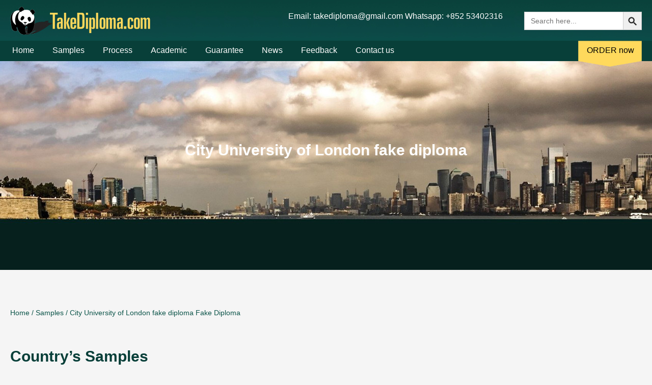

--- FILE ---
content_type: text/html; charset=UTF-8
request_url: https://www.takediploma.com/project-tag/city-university-of-london-fake-diploma/
body_size: 8213
content:
<!DOCTYPE html>
<html>
	<head>
		<meta charset="utf-8">
		<meta http-equiv="X-UA-Compatible" content="IE=edge,chrome=1">
		<title>City University of London fake diploma - Buy Fake Diploma, Buy Fake Degree, Buy Fake Certificate, Fake Transcript, Buy Degrees, Buy Diplomas</title>
		


	<style>img:is([sizes="auto" i], [sizes^="auto," i]) { contain-intrinsic-size: 3000px 1500px }</style>
	
		<!-- All in One SEO 4.8.9 - aioseo.com -->
	<meta name="robots" content="max-image-preview:large" />
	<link rel="canonical" href="https://www.takediploma.com/project-tag/city-university-of-london-fake-diploma/" />
	<meta name="generator" content="All in One SEO (AIOSEO) 4.8.9" />
		<script type="application/ld+json" class="aioseo-schema">
			{"@context":"https:\/\/schema.org","@graph":[{"@type":"BreadcrumbList","@id":"https:\/\/www.takediploma.com\/project-tag\/city-university-of-london-fake-diploma\/#breadcrumblist","itemListElement":[{"@type":"ListItem","@id":"https:\/\/www.takediploma.com#listItem","position":1,"name":"\u4e3b\u9801","item":"https:\/\/www.takediploma.com","nextItem":{"@type":"ListItem","@id":"https:\/\/www.takediploma.com\/project-tag\/city-university-of-london-fake-diploma\/#listItem","name":"City University of London fake diploma"}},{"@type":"ListItem","@id":"https:\/\/www.takediploma.com\/project-tag\/city-university-of-london-fake-diploma\/#listItem","position":2,"name":"City University of London fake diploma","previousItem":{"@type":"ListItem","@id":"https:\/\/www.takediploma.com#listItem","name":"\u4e3b\u9801"}}]},{"@type":"CollectionPage","@id":"https:\/\/www.takediploma.com\/project-tag\/city-university-of-london-fake-diploma\/#collectionpage","url":"https:\/\/www.takediploma.com\/project-tag\/city-university-of-london-fake-diploma\/","name":"City University of London fake diploma - Buy Fake Diploma, Buy Fake Degree, Buy Fake Certificate, Fake Transcript, Buy Degrees, Buy Diplomas","inLanguage":"zh-CN","isPartOf":{"@id":"https:\/\/www.takediploma.com\/#website"},"breadcrumb":{"@id":"https:\/\/www.takediploma.com\/project-tag\/city-university-of-london-fake-diploma\/#breadcrumblist"}},{"@type":"Organization","@id":"https:\/\/www.takediploma.com\/#organization","name":"fakediplome","description":"Trustworthy and Excellent Designer to Help You Get Fake Degree Certificates. Best Place to Buy Fake Diplomas, Fake University Degree and Fake Transcript.","url":"https:\/\/www.takediploma.com\/"},{"@type":"WebSite","@id":"https:\/\/www.takediploma.com\/#website","url":"https:\/\/www.takediploma.com\/","name":"Buy Fake Diploma, Buy Fake Degree, Buy Fake Certificate, Fake Transcript, Buy Degrees, Buy Diplomas","description":"Trustworthy and Excellent Designer to Help You Get Fake Degree Certificates. Best Place to Buy Fake Diplomas, Fake University Degree and Fake Transcript.","inLanguage":"zh-CN","publisher":{"@id":"https:\/\/www.takediploma.com\/#organization"}}]}
		</script>
		<!-- All in One SEO -->

		<!-- This site uses the Google Analytics by MonsterInsights plugin v9.9.0 - Using Analytics tracking - https://www.monsterinsights.com/ -->
		<!-- Note: MonsterInsights is not currently configured on this site. The site owner needs to authenticate with Google Analytics in the MonsterInsights settings panel. -->
					<!-- No tracking code set -->
				<!-- / Google Analytics by MonsterInsights -->
		<style id='classic-theme-styles-inline-css' type='text/css'>
/*! This file is auto-generated */
.wp-block-button__link{color:#fff;background-color:#32373c;border-radius:9999px;box-shadow:none;text-decoration:none;padding:calc(.667em + 2px) calc(1.333em + 2px);font-size:1.125em}.wp-block-file__button{background:#32373c;color:#fff;text-decoration:none}
</style>
<style id='global-styles-inline-css' type='text/css'>
:root{--wp--preset--aspect-ratio--square: 1;--wp--preset--aspect-ratio--4-3: 4/3;--wp--preset--aspect-ratio--3-4: 3/4;--wp--preset--aspect-ratio--3-2: 3/2;--wp--preset--aspect-ratio--2-3: 2/3;--wp--preset--aspect-ratio--16-9: 16/9;--wp--preset--aspect-ratio--9-16: 9/16;--wp--preset--color--black: #000000;--wp--preset--color--cyan-bluish-gray: #abb8c3;--wp--preset--color--white: #ffffff;--wp--preset--color--pale-pink: #f78da7;--wp--preset--color--vivid-red: #cf2e2e;--wp--preset--color--luminous-vivid-orange: #ff6900;--wp--preset--color--luminous-vivid-amber: #fcb900;--wp--preset--color--light-green-cyan: #7bdcb5;--wp--preset--color--vivid-green-cyan: #00d084;--wp--preset--color--pale-cyan-blue: #8ed1fc;--wp--preset--color--vivid-cyan-blue: #0693e3;--wp--preset--color--vivid-purple: #9b51e0;--wp--preset--gradient--vivid-cyan-blue-to-vivid-purple: linear-gradient(135deg,rgba(6,147,227,1) 0%,rgb(155,81,224) 100%);--wp--preset--gradient--light-green-cyan-to-vivid-green-cyan: linear-gradient(135deg,rgb(122,220,180) 0%,rgb(0,208,130) 100%);--wp--preset--gradient--luminous-vivid-amber-to-luminous-vivid-orange: linear-gradient(135deg,rgba(252,185,0,1) 0%,rgba(255,105,0,1) 100%);--wp--preset--gradient--luminous-vivid-orange-to-vivid-red: linear-gradient(135deg,rgba(255,105,0,1) 0%,rgb(207,46,46) 100%);--wp--preset--gradient--very-light-gray-to-cyan-bluish-gray: linear-gradient(135deg,rgb(238,238,238) 0%,rgb(169,184,195) 100%);--wp--preset--gradient--cool-to-warm-spectrum: linear-gradient(135deg,rgb(74,234,220) 0%,rgb(151,120,209) 20%,rgb(207,42,186) 40%,rgb(238,44,130) 60%,rgb(251,105,98) 80%,rgb(254,248,76) 100%);--wp--preset--gradient--blush-light-purple: linear-gradient(135deg,rgb(255,206,236) 0%,rgb(152,150,240) 100%);--wp--preset--gradient--blush-bordeaux: linear-gradient(135deg,rgb(254,205,165) 0%,rgb(254,45,45) 50%,rgb(107,0,62) 100%);--wp--preset--gradient--luminous-dusk: linear-gradient(135deg,rgb(255,203,112) 0%,rgb(199,81,192) 50%,rgb(65,88,208) 100%);--wp--preset--gradient--pale-ocean: linear-gradient(135deg,rgb(255,245,203) 0%,rgb(182,227,212) 50%,rgb(51,167,181) 100%);--wp--preset--gradient--electric-grass: linear-gradient(135deg,rgb(202,248,128) 0%,rgb(113,206,126) 100%);--wp--preset--gradient--midnight: linear-gradient(135deg,rgb(2,3,129) 0%,rgb(40,116,252) 100%);--wp--preset--font-size--small: 13px;--wp--preset--font-size--medium: 20px;--wp--preset--font-size--large: 36px;--wp--preset--font-size--x-large: 42px;--wp--preset--spacing--20: 0.44rem;--wp--preset--spacing--30: 0.67rem;--wp--preset--spacing--40: 1rem;--wp--preset--spacing--50: 1.5rem;--wp--preset--spacing--60: 2.25rem;--wp--preset--spacing--70: 3.38rem;--wp--preset--spacing--80: 5.06rem;--wp--preset--shadow--natural: 6px 6px 9px rgba(0, 0, 0, 0.2);--wp--preset--shadow--deep: 12px 12px 50px rgba(0, 0, 0, 0.4);--wp--preset--shadow--sharp: 6px 6px 0px rgba(0, 0, 0, 0.2);--wp--preset--shadow--outlined: 6px 6px 0px -3px rgba(255, 255, 255, 1), 6px 6px rgba(0, 0, 0, 1);--wp--preset--shadow--crisp: 6px 6px 0px rgba(0, 0, 0, 1);}:where(.is-layout-flex){gap: 0.5em;}:where(.is-layout-grid){gap: 0.5em;}body .is-layout-flex{display: flex;}.is-layout-flex{flex-wrap: wrap;align-items: center;}.is-layout-flex > :is(*, div){margin: 0;}body .is-layout-grid{display: grid;}.is-layout-grid > :is(*, div){margin: 0;}:where(.wp-block-columns.is-layout-flex){gap: 2em;}:where(.wp-block-columns.is-layout-grid){gap: 2em;}:where(.wp-block-post-template.is-layout-flex){gap: 1.25em;}:where(.wp-block-post-template.is-layout-grid){gap: 1.25em;}.has-black-color{color: var(--wp--preset--color--black) !important;}.has-cyan-bluish-gray-color{color: var(--wp--preset--color--cyan-bluish-gray) !important;}.has-white-color{color: var(--wp--preset--color--white) !important;}.has-pale-pink-color{color: var(--wp--preset--color--pale-pink) !important;}.has-vivid-red-color{color: var(--wp--preset--color--vivid-red) !important;}.has-luminous-vivid-orange-color{color: var(--wp--preset--color--luminous-vivid-orange) !important;}.has-luminous-vivid-amber-color{color: var(--wp--preset--color--luminous-vivid-amber) !important;}.has-light-green-cyan-color{color: var(--wp--preset--color--light-green-cyan) !important;}.has-vivid-green-cyan-color{color: var(--wp--preset--color--vivid-green-cyan) !important;}.has-pale-cyan-blue-color{color: var(--wp--preset--color--pale-cyan-blue) !important;}.has-vivid-cyan-blue-color{color: var(--wp--preset--color--vivid-cyan-blue) !important;}.has-vivid-purple-color{color: var(--wp--preset--color--vivid-purple) !important;}.has-black-background-color{background-color: var(--wp--preset--color--black) !important;}.has-cyan-bluish-gray-background-color{background-color: var(--wp--preset--color--cyan-bluish-gray) !important;}.has-white-background-color{background-color: var(--wp--preset--color--white) !important;}.has-pale-pink-background-color{background-color: var(--wp--preset--color--pale-pink) !important;}.has-vivid-red-background-color{background-color: var(--wp--preset--color--vivid-red) !important;}.has-luminous-vivid-orange-background-color{background-color: var(--wp--preset--color--luminous-vivid-orange) !important;}.has-luminous-vivid-amber-background-color{background-color: var(--wp--preset--color--luminous-vivid-amber) !important;}.has-light-green-cyan-background-color{background-color: var(--wp--preset--color--light-green-cyan) !important;}.has-vivid-green-cyan-background-color{background-color: var(--wp--preset--color--vivid-green-cyan) !important;}.has-pale-cyan-blue-background-color{background-color: var(--wp--preset--color--pale-cyan-blue) !important;}.has-vivid-cyan-blue-background-color{background-color: var(--wp--preset--color--vivid-cyan-blue) !important;}.has-vivid-purple-background-color{background-color: var(--wp--preset--color--vivid-purple) !important;}.has-black-border-color{border-color: var(--wp--preset--color--black) !important;}.has-cyan-bluish-gray-border-color{border-color: var(--wp--preset--color--cyan-bluish-gray) !important;}.has-white-border-color{border-color: var(--wp--preset--color--white) !important;}.has-pale-pink-border-color{border-color: var(--wp--preset--color--pale-pink) !important;}.has-vivid-red-border-color{border-color: var(--wp--preset--color--vivid-red) !important;}.has-luminous-vivid-orange-border-color{border-color: var(--wp--preset--color--luminous-vivid-orange) !important;}.has-luminous-vivid-amber-border-color{border-color: var(--wp--preset--color--luminous-vivid-amber) !important;}.has-light-green-cyan-border-color{border-color: var(--wp--preset--color--light-green-cyan) !important;}.has-vivid-green-cyan-border-color{border-color: var(--wp--preset--color--vivid-green-cyan) !important;}.has-pale-cyan-blue-border-color{border-color: var(--wp--preset--color--pale-cyan-blue) !important;}.has-vivid-cyan-blue-border-color{border-color: var(--wp--preset--color--vivid-cyan-blue) !important;}.has-vivid-purple-border-color{border-color: var(--wp--preset--color--vivid-purple) !important;}.has-vivid-cyan-blue-to-vivid-purple-gradient-background{background: var(--wp--preset--gradient--vivid-cyan-blue-to-vivid-purple) !important;}.has-light-green-cyan-to-vivid-green-cyan-gradient-background{background: var(--wp--preset--gradient--light-green-cyan-to-vivid-green-cyan) !important;}.has-luminous-vivid-amber-to-luminous-vivid-orange-gradient-background{background: var(--wp--preset--gradient--luminous-vivid-amber-to-luminous-vivid-orange) !important;}.has-luminous-vivid-orange-to-vivid-red-gradient-background{background: var(--wp--preset--gradient--luminous-vivid-orange-to-vivid-red) !important;}.has-very-light-gray-to-cyan-bluish-gray-gradient-background{background: var(--wp--preset--gradient--very-light-gray-to-cyan-bluish-gray) !important;}.has-cool-to-warm-spectrum-gradient-background{background: var(--wp--preset--gradient--cool-to-warm-spectrum) !important;}.has-blush-light-purple-gradient-background{background: var(--wp--preset--gradient--blush-light-purple) !important;}.has-blush-bordeaux-gradient-background{background: var(--wp--preset--gradient--blush-bordeaux) !important;}.has-luminous-dusk-gradient-background{background: var(--wp--preset--gradient--luminous-dusk) !important;}.has-pale-ocean-gradient-background{background: var(--wp--preset--gradient--pale-ocean) !important;}.has-electric-grass-gradient-background{background: var(--wp--preset--gradient--electric-grass) !important;}.has-midnight-gradient-background{background: var(--wp--preset--gradient--midnight) !important;}.has-small-font-size{font-size: var(--wp--preset--font-size--small) !important;}.has-medium-font-size{font-size: var(--wp--preset--font-size--medium) !important;}.has-large-font-size{font-size: var(--wp--preset--font-size--large) !important;}.has-x-large-font-size{font-size: var(--wp--preset--font-size--x-large) !important;}
:where(.wp-block-post-template.is-layout-flex){gap: 1.25em;}:where(.wp-block-post-template.is-layout-grid){gap: 1.25em;}
:where(.wp-block-columns.is-layout-flex){gap: 2em;}:where(.wp-block-columns.is-layout-grid){gap: 2em;}
:root :where(.wp-block-pullquote){font-size: 1.5em;line-height: 1.6;}
</style>
<link rel='stylesheet' id='main-css' href='https://www.takediploma.com/wp-content/themes/fakediplome/assets/css/style.min.css?ver=1.5.6' type='text/css' media='all' />
<link rel='stylesheet' id='swiper-css' href='https://www.takediploma.com/wp-content/themes/fakediplome/assets/css/swiper.min.css?ver=1.5.6' type='text/css' media='all' />
<script type="text/javascript" src="https://www.takediploma.com/wp-content/themes/fakediplome/assets/js/jquery.min.js?ver=3.6.0" id="jquery-js"></script>
<meta name="google-site-verification" content="ZE1tSsB1gZJjR2AQZOLU8yAE3_wDtAxF6PerpIua7gU" /><meta name="keywords" content="City University of London fake diploma">
<meta name="description" content="">
<meta property="og:title" content="How Fast to Buy City, University of London Fake Diploma Transcript?">
<meta property="og:site_name" content="Buy Fake Diploma, Buy Fake Degree, Buy Fake Certificate, Fake Transcript, Buy Degrees, Buy Diplomas">
<meta property="og:description" content="">
<meta property="og:type" content="website">
<meta property="og:url" content="https://www.takediploma.com/project/buy-city-university-of-london-fake-diploma-transcript/">
<meta property="og:image" content="https://www.takediploma.com/wp-content/uploads/2024/03/City-University-London-degree.jpg">
<noscript><style id="rocket-lazyload-nojs-css">.rll-youtube-player, [data-lazy-src]{display:none !important;}</style></noscript>		<meta name="viewport" content="width=device-width, initial-scale=1,user-scalable=no">
		<meta content="width=device-width, initial-scale=1.0, maximum-scale=1.0, user-scalable=0" name="viewport" />
		<meta name="format-detection" content="telephone=no" />
		<meta name="screen-orientation" content="portrait">
		<link rel="shortcut icon" href="https://www.takediploma.com/wp-content/uploads/2021/01/fav.png">
		<!--<link rel='stylesheet' id='dt-web-fonts-css'  href='//googlefonts.wp-china-yes.net/css?family=Roboto:400,500,600,700%7C微软雅黑:400,600,700' type='text/css' media='all' />-->
	</head>
	<body class="archive tax-dt_portfolio_tags term-city-university-of-london-fake-diploma term-3836 wp-theme-fakediplome">
		<header class="header">
			<div class="headerup">
				<div class="pd_1240">
					<div class="headerupcon clearfloat">
						<div class="headeruplogo" style="width:78%">
						    						    <a href="https://www.takediploma.com/" title="Buy Fake Diploma, Buy Fake Degree, Buy Fake Certificate, Fake Transcript, Buy Degrees, Buy Diplomas">
						        <img src="data:image/svg+xml,%3Csvg%20xmlns='http://www.w3.org/2000/svg'%20viewBox='0%200%200%200'%3E%3C/svg%3E" alt="" data-lazy-src="https://www.takediploma.com/wp-content/uploads/2023/03/未标题-1-1.png"><noscript><img src="https://www.takediploma.com/wp-content/uploads/2023/03/未标题-1-1.png" alt=""></noscript>
						    </a>
						    							<div class="tab" style="float:right;color:#fff;margin-top: -45px;">
							<span>Email: takediploma@gmail.com  Whatsapp: +852 53402316</span>
							</div>
						</div>
						
						<div class="headerupright">
						    <form method="get" class="search-form" action="https://www.takediploma.com/">
    <input type="search" placeholder="Search here..." autocomplete="off" value="" name="s">
    <input type="text" name="post_type" value="dt_portfolio" hidden="hidden">
    <button type="submit">
		<svg focusable="false" aria-label="Search" xmlns="http://www.w3.org/2000/svg" viewBox="0 0 24 24" width="24px"><path d="M15.5 14h-.79l-.28-.27C15.41 12.59 16 11.11 16 9.5 16 5.91 13.09 3 9.5 3S3 5.91 3 9.5 5.91 16 9.5 16c1.61 0 3.09-.59 4.23-1.57l.27.28v.79l5 4.99L20.49 19l-4.99-5zm-6 0C7.01 14 5 11.99 5 9.5S7.01 5 9.5 5 14 7.01 14 9.5 11.99 14 9.5 14z"></path></svg>
	</button>
</form>						</div>
						<div class="heademobileright">
							<span></span>
							<span></span>
							<span></span>
						</div>
					</div>
				</div>
			</div>
			<div class="headerbut">
				<i></i>
				<b class="colse"></b>
				<div class="pd_1240 headerbuts">
					<nav class="headerbutcon">
						<ul class="clearfloat">
						    <li id="menu-item-2155" class="menu-item menu-item-type-custom menu-item-object-custom menu-item-2155"><a href="/">Home</a></li>
<li id="menu-item-2171" class="menu-item menu-item-type-custom menu-item-object-custom menu-item-2171"><a href="/project">Samples</a></li>
<li id="menu-item-32" class="menu-item menu-item-type-post_type menu-item-object-page menu-item-32"><a href="https://www.takediploma.com/process/">Process</a></li>
<li id="menu-item-26" class="menu-item menu-item-type-post_type menu-item-object-page menu-item-26"><a href="https://www.takediploma.com/academic/">Academic</a></li>
<li id="menu-item-29" class="menu-item menu-item-type-post_type menu-item-object-page menu-item-29"><a href="https://www.takediploma.com/guarantee/">Guarantee</a></li>
<li id="menu-item-2154" class="menu-item menu-item-type-taxonomy menu-item-object-category menu-item-2154"><a href="https://www.takediploma.com/news/">News</a></li>
<li id="menu-item-28" class="menu-item menu-item-type-post_type menu-item-object-page menu-item-28"><a href="https://www.takediploma.com/feedback/">Feedback</a></li>
<li id="menu-item-2167" class="menu-item menu-item-type-post_type menu-item-object-page menu-item-2167"><a href="https://www.takediploma.com/contact-us/">Contact us</a></li>
						</ul>
						<div class="headeruprights">
						    <form method="get" class="search-form" action="https://www.takediploma.com/">
    <input type="search" placeholder="Search here..." autocomplete="off" value="" name="s">
    <input type="text" name="post_type" value="dt_portfolio" hidden="hidden">
    <button type="submit">
		<svg focusable="false" aria-label="Search" xmlns="http://www.w3.org/2000/svg" viewBox="0 0 24 24" width="24px"><path d="M15.5 14h-.79l-.28-.27C15.41 12.59 16 11.11 16 9.5 16 5.91 13.09 3 9.5 3S3 5.91 3 9.5 5.91 16 9.5 16c1.61 0 3.09-.59 4.23-1.57l.27.28v.79l5 4.99L20.49 19l-4.99-5zm-6 0C7.01 14 5 11.99 5 9.5S7.01 5 9.5 5 14 7.01 14 9.5 11.99 14 9.5 14z"></path></svg>
	</button>
</form>						</div>
						<div class="headerlast">
							<img src="data:image/svg+xml,%3Csvg%20xmlns='http://www.w3.org/2000/svg'%20viewBox='0%200%20125%200'%3E%3C/svg%3E" width="125px" alt="ORDER now" data-lazy-src="https://www.takediploma.com/wp-content/themes/fakediplome/assets/images/bjs.png"><noscript><img src="https://www.takediploma.com/wp-content/themes/fakediplome/assets/images/bjs.png" width="125px" alt="ORDER now"></noscript>
							<span>ORDER now</span>
						</div>
					</nav>
				</div>
			</div>
		</header>
		
<div class="term-bar clearheader">
	<div data-bg="https://www.takediploma.com/wp-content/uploads/2021/08/American-Fake-Diploma-scaled-e1628655032367_副本.jpg" class="term-bg rocket-lazyload" style=""></div>
	<div class="pd_1240 text-center">
	    <h1 class="term-title">City University of London fake diploma</h1>
	</div>
</div>
<div class="pd_1240 py-70">
	<div class="enconter clearfloat">
		<div class="enconterleft">
			<div class="encon">
			    
<div class="xtw-breadcrumb content position-relative">
<div class="breadcrumb"><span id="Frame_smp"><span><a title="Home" href="https://www.takediploma.com">Home</a></span><span> / </span><a title="Samples" href="https://www.takediploma.com/project">Samples</a></span><span> / </span><span class="active">City University of London fake diploma Fake Diploma</span></span></div></div>
			    <style>
.filter {
    background-color: #e0e6e4 !important;
    margin-bottom: 30px;
}
.filter .country li {
    float: left;
    padding: 20px 15px;
}
.filter .country li a img{
    width: 70px;
    height: 70px;
}
.filter .left {
    border-right: 1px solid #fff;
}
@media (max-width:767px){
    .filter {display: block;}
    .filter .country li a img{
    width: 50px;
    height: 50px;
}
}
</style>
<h2 class="text-left f-30 mb-30">Country’s Samples</h2>
<div class="filter clearfloat d-flex">
    <div class="left">
        <ul class="country">
            <li><a href="https://www.takediploma.com/project-category/uk/" title="UK"><img src="data:image/svg+xml,%3Csvg%20xmlns='http://www.w3.org/2000/svg'%20viewBox='0%200%200%200'%3E%3C/svg%3E" alt="UK" data-lazy-src="https://www.takediploma.com/wp-content/uploads/2021/01/10-129.png"><noscript><img src="https://www.takediploma.com/wp-content/uploads/2021/01/10-129.png" alt="UK"></noscript></a></li><li><a href="https://www.takediploma.com/project-category/usa/" title="USA"><img src="data:image/svg+xml,%3Csvg%20xmlns='http://www.w3.org/2000/svg'%20viewBox='0%200%200%200'%3E%3C/svg%3E" alt="USA" data-lazy-src="https://www.takediploma.com/wp-content/uploads/2021/01/01-129.png"><noscript><img src="https://www.takediploma.com/wp-content/uploads/2021/01/01-129.png" alt="USA"></noscript></a></li><li><a href="https://www.takediploma.com/project-category/canada/" title="Canada"><img src="data:image/svg+xml,%3Csvg%20xmlns='http://www.w3.org/2000/svg'%20viewBox='0%200%200%200'%3E%3C/svg%3E" alt="Canada" data-lazy-src="https://www.takediploma.com/wp-content/uploads/2021/01/05.png"><noscript><img src="https://www.takediploma.com/wp-content/uploads/2021/01/05.png" alt="Canada"></noscript></a></li><li><a href="https://www.takediploma.com/project-category/new-zealand/" title="New Zealand"><img src="data:image/svg+xml,%3Csvg%20xmlns='http://www.w3.org/2000/svg'%20viewBox='0%200%200%200'%3E%3C/svg%3E" alt="New Zealand" data-lazy-src="https://www.takediploma.com/wp-content/uploads/2021/01/03-129.png"><noscript><img src="https://www.takediploma.com/wp-content/uploads/2021/01/03-129.png" alt="New Zealand"></noscript></a></li><li><a href="https://www.takediploma.com/project-category/australia/" title="Australia"><img src="data:image/svg+xml,%3Csvg%20xmlns='http://www.w3.org/2000/svg'%20viewBox='0%200%200%200'%3E%3C/svg%3E" alt="Australia" data-lazy-src="https://www.takediploma.com/wp-content/uploads/2021/03/%E5%9B%BE%E5%B1%82-14.png"><noscript><img src="https://www.takediploma.com/wp-content/uploads/2021/03/%E5%9B%BE%E5%B1%82-14.png" alt="Australia"></noscript></a></li><li><a href="http://www.takediploma.com/project-category/germany/" title="Germany"><img src="data:image/svg+xml,%3Csvg%20xmlns='http://www.w3.org/2000/svg'%20viewBox='0%200%200%200'%3E%3C/svg%3E" alt="Germany" data-lazy-src="https://www.takediploma.com/wp-content/uploads/2021/01/11-129.png"><noscript><img src="https://www.takediploma.com/wp-content/uploads/2021/01/11-129.png" alt="Germany"></noscript></a></li>        </ul>
    </div>
    <div class="right">
        <ul class="country">
            <li><a href="https://www.takediploma.com/project-category/french/" title="French"><img src="data:image/svg+xml,%3Csvg%20xmlns='http://www.w3.org/2000/svg'%20viewBox='0%200%200%200'%3E%3C/svg%3E" alt="French" data-lazy-src="https://www.takediploma.com/wp-content/uploads/2021/01/12-129.png"><noscript><img src="https://www.takediploma.com/wp-content/uploads/2021/01/12-129.png" alt="French"></noscript></a></li><li><a href="https://www.takediploma.com/project-category/hong-kong/" title="Hong-Kong"><img src="data:image/svg+xml,%3Csvg%20xmlns='http://www.w3.org/2000/svg'%20viewBox='0%200%200%200'%3E%3C/svg%3E" alt="Hong-Kong" data-lazy-src="https://www.takediploma.com/wp-content/uploads/2021/01/07-129.png"><noscript><img src="https://www.takediploma.com/wp-content/uploads/2021/01/07-129.png" alt="Hong-Kong"></noscript></a></li><li><a href="https://www.takediploma.com/project-category/singapore/" title="Singapore"><img src="data:image/svg+xml,%3Csvg%20xmlns='http://www.w3.org/2000/svg'%20viewBox='0%200%200%200'%3E%3C/svg%3E" alt="Singapore" data-lazy-src="https://www.takediploma.com/wp-content/uploads/2021/01/09-129.png"><noscript><img src="https://www.takediploma.com/wp-content/uploads/2021/01/09-129.png" alt="Singapore"></noscript></a></li><li><a href="https://www.takediploma.com/project-category/malaysia/" title="Malaysia"><img src="data:image/svg+xml,%3Csvg%20xmlns='http://www.w3.org/2000/svg'%20viewBox='0%200%200%200'%3E%3C/svg%3E" alt="Malaysia" data-lazy-src="https://www.takediploma.com/wp-content/uploads/2021/01/08-129.png"><noscript><img src="https://www.takediploma.com/wp-content/uploads/2021/01/08-129.png" alt="Malaysia"></noscript></a></li><li><a href="https://www.takediploma.com/project-category/south-africa/" title="South-Africa"><img src="data:image/svg+xml,%3Csvg%20xmlns='http://www.w3.org/2000/svg'%20viewBox='0%200%200%200'%3E%3C/svg%3E" alt="South-Africa" data-lazy-src="https://www.takediploma.com/wp-content/uploads/2021/01/13-129.png"><noscript><img src="https://www.takediploma.com/wp-content/uploads/2021/01/13-129.png" alt="South-Africa"></noscript></a></li><li><a href="https://www.takediploma.com/project-category/others-countries/" title="others-countries"><img src="data:image/svg+xml,%3Csvg%20xmlns='http://www.w3.org/2000/svg'%20viewBox='0%200%200%200'%3E%3C/svg%3E" alt="others-countries" data-lazy-src="https://www.takediploma.com/wp-content/uploads/2021/07/others-countries.png"><noscript><img src="https://www.takediploma.com/wp-content/uploads/2021/07/others-countries.png" alt="others-countries"></noscript></a></li>        </ul>
    </div>
</div>
								<div class="enconlist">
				    <h2 class="text-center f-30 mb-30">All Samples</h2>
					<ul class="clearfloat">
						<li class="grid">
	<a href="https://www.takediploma.com/project/buy-city-university-of-london-fake-diploma-transcript/">
		<div class="enconimg">
		    <img width="700" height="525" src="data:image/svg+xml,%3Csvg%20xmlns='http://www.w3.org/2000/svg'%20viewBox='0%200%20700%20525'%3E%3C/svg%3E" class="attachment- size- wp-post-image" alt="City, University of London fake diploma, City, University of London fake degree, fake City, University of London certificate" decoding="async" fetchpriority="high" data-lazy-srcset="https://www.takediploma.com/wp-content/uploads/2024/03/City-University-London-degree.jpg 700w, https://www.takediploma.com/wp-content/uploads/2024/03/City-University-London-degree-300x225.jpg 300w" data-lazy-sizes="(max-width: 700px) 100vw, 700px" data-lazy-src="https://www.takediploma.com/wp-content/uploads/2024/03/City-University-London-degree.jpg" /><noscript><img width="700" height="525" src="https://www.takediploma.com/wp-content/uploads/2024/03/City-University-London-degree.jpg" class="attachment- size- wp-post-image" alt="City, University of London fake diploma, City, University of London fake degree, fake City, University of London certificate" decoding="async" fetchpriority="high" srcset="https://www.takediploma.com/wp-content/uploads/2024/03/City-University-London-degree.jpg 700w, https://www.takediploma.com/wp-content/uploads/2024/03/City-University-London-degree-300x225.jpg 300w" sizes="(max-width: 700px) 100vw, 700px" /></noscript>		</div>
		<h3>How Fast to Buy City, University of London Fake Diploma Transcript?</h3>
	</a>
</li>					</ul>
				</div>
												<div class="cat-des">
				    <div class="des-title text-center"><h3 class="f-30">Order Your Degree Certificate</h3></div>
				    <div class="des-wrapper">
				        <span style="color: #093f39">Bachelor of Business; Bachelor of Science; Bachelor of Arts; Bachelor of Commerce; Bachelor of Health Science; Bachelor of Laws Bachelor of information Technology; Bachelor of Business Administration; Bachelor of Engineering; Bachelor of Communication; Bachelor of Environmental Science; Bachelor of Applied Science; Bachelor of Pharmacy; <a href="https://www.takediploma.com">Buy Fake Diploma Online</a>, Bachelor of Pharmaceutical Sciences; Bachelor of Education; Bachelor of International Studies; Bachelor of Social Science; Bachelor of Social Work; Bachelor of Computer Science; Bachelor of Data Science; Bachelor of Software Engineering; Bachelor of Design; Bachelor of Media and Communication; Bachelor of Criminal Justice; Bachelor of Criminology and Psychology; Bachelor of Legal and Dispute Studies; Bachelor of Interior Design; Bachelor of Fashion Design…</span>

<span style="color: #093f39">Master of Business Administraion; Master of Arts; Master of Science; Master of Engineering; Master of Education; Master of Commerce; Master of International Studies; Master of Research; Master of Fine Art; Master of Photography; Master of Information Management; Master of International Business; Master of Marketing; Master of Professional Accounting; Master of Human Resource Management; Master of International Development; Master of Social Work; Master of Data Science; Master of Information Technology; Master of Public Policy; Juris Doctor; Master of Teaching Practice…</span>				    </div>
				</div>
			</div>
		</div>
	</div>
</div>

	    <footer class="footer">
			<div class="footercon">
				<div class="footerconter clearfloat d-flex">
					<div class="footerist">
						<div class="footeristlist">
							<h5>For Windows </h5>
							<div class="footeristcon clearfloat">
								<div class="footeristconleft clearfloat">
								    <a href="https://www.takediploma.com/wp-content/uploads/2025/04/Diploma-Form.xlsx" rel="nofollow noreferrer" title="Download Degree/Certificate Order Form For Windows">
									<div class="footerimg">
										<img src="data:image/svg+xml,%3Csvg%20xmlns='http://www.w3.org/2000/svg'%20viewBox='0%200%200%200'%3E%3C/svg%3E" alt="Degree/Certificate Order Form For Windows" data-lazy-src="https://www.takediploma.com/wp-content/themes/fakediplome/assets/images/s.png"><noscript><img src="https://www.takediploma.com/wp-content/themes/fakediplome/assets/images/s.png" alt="Degree/Certificate Order Form For Windows"></noscript>
									</div>
									<p>Degree/Certificate Order Form</p>
									</a>
								</div>
								<div class="footeristconleft clearfloat">
								    <a href="https://www.takediploma.com/wp-content/uploads/2025/04/Transcript-Form.xlsx" rel="nofollow noreferrer" title="Download Transcript Transcript Order Form For Windows">
									<div class="footerimg">
										<img src="data:image/svg+xml,%3Csvg%20xmlns='http://www.w3.org/2000/svg'%20viewBox='0%200%200%200'%3E%3C/svg%3E" alt="Transcript Transcript Order Form For Windows" data-lazy-src="https://www.takediploma.com/wp-content/themes/fakediplome/assets/images/s.png"><noscript><img src="https://www.takediploma.com/wp-content/themes/fakediplome/assets/images/s.png" alt="Transcript Transcript Order Form For Windows"></noscript>
									</div>
									<p>Transcript<br/>Order Form</p>
									</a>
								</div>
							</div>
						</div>
						<div class="footeristlist">
							<h5>For Mac  </h5>
							<div class="footeristcon clearfloat">
								<div class="footeristconleft clearfloat">
								    <a href="https://www.takediploma.com/wp-content/uploads/2023/05/Fake-Degree-Diploma-Cert-Form.numbers" rel="nofollow noreferrer" title="Download Degree/Certificate Order Form For Mac">
									<div class="footerimg">
										<img src="data:image/svg+xml,%3Csvg%20xmlns='http://www.w3.org/2000/svg'%20viewBox='0%200%200%200'%3E%3C/svg%3E" alt="Degree/Certificate Order Form For Mac" data-lazy-src="https://www.takediploma.com/wp-content/themes/fakediplome/assets/images/s1.png"><noscript><img src="https://www.takediploma.com/wp-content/themes/fakediplome/assets/images/s1.png" alt="Degree/Certificate Order Form For Mac"></noscript>
									</div>
									<p>Degree/Certificate Order Form</p>
									</a>
								</div>
								<div class="footeristconleft clearfloat">
								    <a href="https://www.takediploma.com/wp-content/uploads/2023/05/Fake-Transcript-Form.numbers" rel="nofollow noreferrer" title="Download Transcript Order Form For Mac">
									<div class="footerimg">
										<img src="data:image/svg+xml,%3Csvg%20xmlns='http://www.w3.org/2000/svg'%20viewBox='0%200%200%200'%3E%3C/svg%3E" alt="Transcript Order Form For Mac" data-lazy-src="https://www.takediploma.com/wp-content/themes/fakediplome/assets/images/s1.png"><noscript><img src="https://www.takediploma.com/wp-content/themes/fakediplome/assets/images/s1.png" alt="Transcript Order Form For Mac"></noscript>
									</div>
									<p>Transcript<br/>Order Form</p>
									</a>
								</div>
							</div>
						</div>
					</div>
					<div class="footeres">
						<ul>
						    <li><a href="#" title="Technology" target="_blank">Technology</a></li><li><a href="#" title="Current Clients" target="_blank">Current Clients</a></li><li><a href="#" title="Future Students" target="_blank">Future Students</a></li><li><a href="#" title="New Coming" target="_blank">New Coming</a></li><li><a href="#" title="Paper" target="_blank">Paper</a></li><li><a href="#" title="Attestation" target="_blank">Attestation</a></li>						</ul>
					</div>
					<div class="footeres">
						<ul>
 						    <li><a href="http://www.takediploma.com/project-category/usa/" title="United States Diploma" target="_blank">United States Diploma</a></li><li><a href="http://www.takediploma.com/project-category/canada/" title="Canadian Diploma" target="_blank">Canadian Diploma</a></li><li><a href="http://www.takediploma.com/project-category/uk/" title="United Kingdom Diploma" target="_blank">United Kingdom Diploma</a></li><li><a href="http://www.takediploma.com/project-category/australia/" title="Australian Diploma" target="_blank">Australian Diploma</a></li><li><a href="http://www.takediploma.com/project-category/french/" title="French Diploma" target="_blank">French Diploma</a></li><li><a href="http://www.takediploma.com/project-category/germany/" title="German Diploma" target="_blank">German Diploma</a></li>						</ul>
					</div>
					<div class="footeres">
						<h5>Contact Info</h5>
<p>QQ: 2125584624</p>
<p>Whatsapp: +852 53402316</p>
<p>Email: takediploma@gmail.com</p>
<p>WeChat: takediploma</p>						<ul class="icon">
                        <li><a href="" target="_blank" rel="nofollow noreferrer" title="Facebook"><img src="data:image/svg+xml,%3Csvg%20xmlns='http://www.w3.org/2000/svg'%20viewBox='0%200%200%200'%3E%3C/svg%3E" alt="Facebook" data-lazy-src="https://www.takediploma.com/wp-content/themes/fakediplome/assets/images/foot_icon1.jpg"><noscript><img src="https://www.takediploma.com/wp-content/themes/fakediplome/assets/images/foot_icon1.jpg" alt="Facebook"></noscript></a></li>
                        <li><a href="" target="_blank" rel="nofollow noreferrer" title="Twitter"><img src="data:image/svg+xml,%3Csvg%20xmlns='http://www.w3.org/2000/svg'%20viewBox='0%200%200%200'%3E%3C/svg%3E" alt="Twitter" data-lazy-src="https://www.takediploma.com/wp-content/themes/fakediplome/assets/images/foot_icon2.jpg"><noscript><img src="https://www.takediploma.com/wp-content/themes/fakediplome/assets/images/foot_icon2.jpg" alt="Twitter"></noscript></a></li>
                        <li><a href="" target="_blank" rel="nofollow noreferrer" title="Youtube"><img src="data:image/svg+xml,%3Csvg%20xmlns='http://www.w3.org/2000/svg'%20viewBox='0%200%200%200'%3E%3C/svg%3E" alt="Youtube" data-lazy-src="https://www.takediploma.com/wp-content/themes/fakediplome/assets/images/foot_icon3.jpg"><noscript><img src="https://www.takediploma.com/wp-content/themes/fakediplome/assets/images/foot_icon3.jpg" alt="Youtube"></noscript></a></li>
                        <li><a href="" target="_blank" rel="nofollow noreferrer" title="Linkedin"><img src="data:image/svg+xml,%3Csvg%20xmlns='http://www.w3.org/2000/svg'%20viewBox='0%200%200%200'%3E%3C/svg%3E" alt="Linkedin" data-lazy-src="https://www.takediploma.com/wp-content/themes/fakediplome/assets/images/foot_icon4.jpg"><noscript><img src="https://www.takediploma.com/wp-content/themes/fakediplome/assets/images/foot_icon4.jpg" alt="Linkedin"></noscript></a></li>
                        <li><a href="" target="_blank" rel="nofollow noreferrer" title="Instagram"><img src="data:image/svg+xml,%3Csvg%20xmlns='http://www.w3.org/2000/svg'%20viewBox='0%200%200%200'%3E%3C/svg%3E" alt="Instagram" data-lazy-src="https://www.takediploma.com/wp-content/themes/fakediplome/assets/images/foot_icon5.jpg"><noscript><img src="https://www.takediploma.com/wp-content/themes/fakediplome/assets/images/foot_icon5.jpg" alt="Instagram"></noscript></a></li>
                        <div class="clearfloat"></div>
                        </ul>
					</div>
					<div class="footeres">
						<h5>FAKE DIPLOMA SERVICE</h5>
						<p>Print Center</p>
						<p>City Industrial Complex,116-1222 Kwok Shui</p>
						<p>Rd Kwai Chung, Hong Kong</p>
						<p>(852) 5340-2316</p>
						<strong>Made with  in Detroit</strong>,					</div>
				</div>
			</div>
		</footer>
		<div class="footerbut">
			<p class="mb-0">© 2026 takediploma.com <a href="https://www.takediploma.com/sitemap.xml" title="Sitemap" target="_blank">Sitemap</a></p>
		</div>
		<div class="back_up"><i></i></div>
		<script type="speculationrules">
{"prefetch":[{"source":"document","where":{"and":[{"href_matches":"\/*"},{"not":{"href_matches":["\/wp-*.php","\/wp-admin\/*","\/wp-content\/uploads\/*","\/wp-content\/*","\/wp-content\/plugins\/*","\/wp-content\/themes\/fakediplome\/*","\/*\\?(.+)"]}},{"not":{"selector_matches":"a[rel~=\"nofollow\"]"}},{"not":{"selector_matches":".no-prefetch, .no-prefetch a"}}]},"eagerness":"conservative"}]}
</script>
<meta name="google-site-verification" content="ZE1tSsB1gZJjR2AQZOLU8yAE3_wDtAxF6PerpIua7gU" /><script type="text/javascript" src="https://www.takediploma.com/wp-content/themes/fakediplome/assets/js/swiper.min.js?ver=1.5.6" id="swiper-js"></script>
<script type="text/javascript" id="main-js-extra">
/* <![CDATA[ */
var xtw = {"home_url":"https:\/\/www.takediploma.com","ajaxurl":"https:\/\/www.takediploma.com\/wp-admin\/admin-ajax.php","nonce":"a2512417ab"};
/* ]]> */
</script>
<script type="text/javascript" src="https://www.takediploma.com/wp-content/themes/fakediplome/assets/js/main.min.js?ver=1.5.6" id="main-js"></script>
<script>window.lazyLoadOptions = [{
                elements_selector: "img[data-lazy-src],.rocket-lazyload",
                data_src: "lazy-src",
                data_srcset: "lazy-srcset",
                data_sizes: "lazy-sizes",
                class_loading: "lazyloading",
                class_loaded: "lazyloaded",
                threshold: 300,
                callback_loaded: function(element) {
                    if ( element.tagName === "IFRAME" && element.dataset.rocketLazyload == "fitvidscompatible" ) {
                        if (element.classList.contains("lazyloaded") ) {
                            if (typeof window.jQuery != "undefined") {
                                if (jQuery.fn.fitVids) {
                                    jQuery(element).parent().fitVids();
                                }
                            }
                        }
                    }
                }},{
				elements_selector: ".rocket-lazyload",
				data_src: "lazy-src",
				data_srcset: "lazy-srcset",
				data_sizes: "lazy-sizes",
				class_loading: "lazyloading",
				class_loaded: "lazyloaded",
				threshold: 300,
			}];
        window.addEventListener('LazyLoad::Initialized', function (e) {
            var lazyLoadInstance = e.detail.instance;

            if (window.MutationObserver) {
                var observer = new MutationObserver(function(mutations) {
                    var image_count = 0;
                    var iframe_count = 0;
                    var rocketlazy_count = 0;

                    mutations.forEach(function(mutation) {
                        for (var i = 0; i < mutation.addedNodes.length; i++) {
                            if (typeof mutation.addedNodes[i].getElementsByTagName !== 'function') {
                                continue;
                            }

                            if (typeof mutation.addedNodes[i].getElementsByClassName !== 'function') {
                                continue;
                            }

                            images = mutation.addedNodes[i].getElementsByTagName('img');
                            is_image = mutation.addedNodes[i].tagName == "IMG";
                            iframes = mutation.addedNodes[i].getElementsByTagName('iframe');
                            is_iframe = mutation.addedNodes[i].tagName == "IFRAME";
                            rocket_lazy = mutation.addedNodes[i].getElementsByClassName('rocket-lazyload');

                            image_count += images.length;
			                iframe_count += iframes.length;
			                rocketlazy_count += rocket_lazy.length;

                            if(is_image){
                                image_count += 1;
                            }

                            if(is_iframe){
                                iframe_count += 1;
                            }
                        }
                    } );

                    if(image_count > 0 || iframe_count > 0 || rocketlazy_count > 0){
                        lazyLoadInstance.update();
                    }
                } );

                var b      = document.getElementsByTagName("body")[0];
                var config = { childList: true, subtree: true };

                observer.observe(b, config);
            }
        }, false);</script><script data-no-minify="1" async src="https://www.takediploma.com/wp-content/plugins/rocket-lazy-load/assets/js/16.1/lazyload.min.js"></script>	</body>
</html>
<!-- Dynamic page generated in 0.804 seconds. -->
<!-- Cached page generated by WP-Super-Cache on 2026-01-26 03:01:22 -->

<!-- super cache -->

--- FILE ---
content_type: text/css
request_url: https://www.takediploma.com/wp-content/themes/fakediplome/assets/css/base.css
body_size: 2020
content:
@charset "utf-8";
/*初始化样式*/
* {
	margin: 0;
	padding: 0;
}
body, html {
	width: 100%;
}
body, dl, dd, ul, ol, h1, h2, h3, h4, h5, h6, pre, form, input, textarea, p, hr, thead, tbody, tfoot, th, td {
	margin: 0;
	padding: 0;
}
ul, ol {
	list-style: none;
}
html {
	-ms-text-size-adjust: none;
	-webkit-text-size-adjust: none;
	text-size-adjust: none;
	font-size: 50px;
}
body {
	font-size: 16px;/* -moz-user-select: none;
  -webkit-user-select: none;
  -ms-user-select: none;
  -khtml-user-select: none;
  -o-user-select:none;
  user-select: none; */
}
body, button, input, select, textarea {
	font-family: '微软雅黑', 'helvetica neue', tahoma, 'hiragino sans gb', stheiti, 'wenquanyi micro hei', \5FAE\8F6F\96C5\9ED1, \5B8B\4F53, sans-serif;
}
b, strong {
	font-weight: bold;
}
i, em {
	font-style: normal;
}
table {
	border-collapse: collapse;
	border-spacing: 0;
}
table th, table td {
	border: 1px solid #ddd;
	padding: 5px;
}
table th {
	font-weight: inherit;
	border-bottom-width: 2px;
	border-bottom-color: #ccc;
}
img {
	border: 0 none;
	width: auto\9;
	max-width: 100%;
}
button, input, select, textarea {
	font-family: inherit;
	font-size: 100%;
	margin: 0;
	vertical-align: baseline;
	outline: 0px;
	outline: none;
}
button, html input[type="button"], input[type="reset"], input[type="submit"] {
	-webkit-appearance: button;
	cursor: pointer;
}
button[disabled], input[disabled] {
	cursor: default;
}
input[type="checkbox"], input[type="radio"] {
	box-sizing: border-box;
	padding: 0;
}
input[type="search"] {
	-webkit-appearance: textfield;
	-moz-box-sizing: content-box;
	-webkit-box-sizing: content-box;
	box-sizing: content-box;
}
input[type="search"]::-webkit-search-decoration {
-webkit-appearance:none;
}
@media screen and (-webkit-min-device-pixel-ratio:0) {
input {
	line-height: normal!important;
}
}
input {
	outline: none;
}
select[size], select[multiple], select[size][multiple] {
	border: 1px solid #AAA;
	padding: 0;
}
article, aside, details, figcaption, figure, footer, header, hgroup, main, nav, section, summary {
	display: block;
}
audio, canvas, video, progress {
	display: inline-block;
}
a, a:hover, a:active, a:visited, a:link, a:focus {
	-webkit-tap-highlight-color: rgba(0, 0, 0, 0);
	-webkit-tap-highlight-color: transparent;
	outline: none;
	text-decoration: none;
}
/* 插件swiper样式 */
.swiper-container {
	width: 100%;
	height: 100%;
}
/* .swiper-slide a {width: 100%;height: 100%;display: block;} */
/* .swiper-slide a img {height: 100%;object-fit: cover;} */
/* .swiper-slide {
    font-size: 18px;
    display: -webkit-box;display: -ms-flexbox;display: -webkit-flex;display: flex;-webkit-box-pack: center;-ms-flex-pack: center;-webkit-justify-content: center;
    justify-content: center;-webkit-box-align: center;-ms-flex-align: center;-webkit-align-items: center;align-items: center;z-index: 980;
} */
/* .swiper-slide a {display: block;width: 100%;} */
/* .swiper-slide a img {width: 100%;height: 100%;object-fit: cover;} */
/* 清楚浮动 */
.clearfloat:after {
	display: block;
	clear: both;
	content: "";
	visibility: hidden;
	height: 0;
}
.clearfloat {
	zoom: 1;
}
.d-flex {
	display: -webkit-box;
	display: -moz-box;
	display: -webkit-flex;
	display: -moz-flex;
	display: -ms-flexbox;
	display: flex;
}
.justify-content-center {
	-webkit-box-pack: center;
	-ms-flex-pack: center;
	-webkit-justify-content: center;
	justify-content: center;
}
.justify-content-start {
	-webkit-box-pack: flex-start;
	-ms-flex-pack: flex-start;
	-webkit-justify-content: flex-start;
	justify-content: flex-start;
}
.justify-content-end {
	-webkit-box-pack: end;
	-ms-flex-pack: end;
	-webkit-justify-content: flex-end;
	justify-content: flex-end;
}
.justify-content-between {
	-webkit-box-pack: justify;
	-ms-flex-pack: justify;
	-webkit-justify-content: space-between;
	justify-content: space-between;
}
.justify-content-around {
	-webkit-box-pack: distribute;
	-ms-flex-pack: distribute;
	-webkit-justify-content: space-around;
	justify-content: space-around;
}
.align-items-start {
	-webkit-box-align: start;
	-ms-flex-align: start;
	-webkit-align-items: flex-start;
	align-items: flex-start;
}
.align-items-end {
	-webkit-box-align: end;
	-ms-flex-align: end;
	-webkit-align-items: flex-end;
	align-items: flex-end;
}
.align-items-center {
	-webkit-box-align: center;
	-ms-flex-align: center;
	-webkit-align-items: center;
	align-items: center;
}
.align-items-baseline {
	-webkit-box-align: baseline;
	-ms-flex-align: baseline;
	-webkit-align-items: baseline;
	align-items: baseline;
}
.flex_1 {
	-webkit-box-flex: 1;
	-ms-flex: 1;
	-webkit-flex: 1;
	flex: 1;
}
.flex-wrap {
	-webkit-flex-wrap: wrap;
	-moz-flex-wrap: wrap;
	-ms-flex-wrap: wrap;
	-o-flex-wrap: wrap;
	flex-wrap: wrap;
}
.flex-direction-column {
	-webkit-box-orient: vertical;
	-ms-flex-direction: column;
	-webkit-flex-direction: column;
	flex-direction: column;
}
/* 改变input提示字的样式  （.input_btn为对应classname的input） */
/* .input_btn::-webkit-input-placeholder {
    color:    #fff;
    font-family:"Microsoft Yahei","PingFang SC"; 
    font-size:14px; 
}
.input_btn:-moz-placeholder { 
    color:    #fff;
    font-family:"Microsoft Yahei","PingFang SC"; 
    font-size:14px; 
}
.input_btn::-moz-placeholder { 
    color:    #fff;
    font-family:"Microsoft Yahei","PingFang SC"; 
    font-size:14px; 
}
.input_btn:-ms-input-placeholder {
    color:    #fff;
    font-family:"Microsoft Yahei","PingFang SC"; 
    font-size:14px; 
} */
/* 改变input 选中后再次选择时的样式 */
input:-webkit-autofill {
box-shadow: 0 0 0px 1000px #fff inset;
-webkit-box-shadow: 0 0 0px 1000px #fff inset;
}
::-webkit-scrollbar {
width:5px;
height:5px;
border-radius: 4px;
}
::-webkit-scrollbar-button:vertical {
display:none;
}
::-webkit-scrollbar-track:vertical {
background-color:black;
}
::-webkit-scrollbar-track-piece {
background-color:#F5F5F5;
}
::-webkit-scrollbar-thumb:vertical {
margin-right:10px;
background-color:#888;
}
::-webkit-scrollbar-thumb:vertical:hover {
background-color: #FF5600;
}
::-webkit-scrollbar-corner:vertical {
background-color:#535353;
}
::-webkit-scrollbar-resizer:vertical {
background-color:#FF6E00;
}
/* 导航加载 */
.pace {
	-webkit-pointer-events: none;
	pointer-events: none;
	-webkit-user-select: none;
	-moz-user-select: none;
	user-select: none;
}
.pace-inactive {
	display: none;
}
.pace .pace-progress {
	background: -webkit-linear-gradient(left, #007AFE, #0270C0);
	background: -moz-linear-gradient(left, #007AFE, #0270C0);
	background: -webkit-gradient(linear, left top, right top, from(#007AFE), to(#0270C0));
	background: linear-gradient(left, #007AFE, #0270C0);
	background: -ms-linear-gradient(left, #007AFE, #0270C0);
filter: progid:DXImageTransform.Microsoft.gradient(GradientType=1, startColorstr=#007AFE, endColorstr=#0270C0);
	height: 2px;
	border-radius: 0 5px 5px 0;
	position: fixed;
	z-index: 9999;
	top: 0;
	left: 0;
	-webkit-transition: width 0.15s;
	-moz-transition: width 0.15s;
	-o-transition: width 0.15s;
	transition: width 0.15s;
}


--- FILE ---
content_type: application/javascript
request_url: https://www.takediploma.com/wp-content/themes/fakediplome/assets/js/main.min.js?ver=1.5.6
body_size: 295
content:
//window.onload = function(){
jQuery(function() {
    "use strict";
    
	$(window).scroll(function() {
		var scrollPos = $(window).scrollTop();
		if(scrollPos > 150) {
			$(".back_up").fadeIn(300);
		} else {
			$(".back_up").fadeOut(300);
		}
	});
	$(".back_up").click(function() {
		$("html,body").animate({
			scrollTop: $('html').offset().top
		}, 800) 
	});
	
	//导航
	$(".heademobileright").click(function(){
		$(this).addClass("active");
		$(".headerbut").css({"right":0+"%","transition":0.5+"s"});
		$(".headerbut i").css({"display":"block"});
		$(".headerbuts").css({"right":0+"%","transition":0.5+"s"});
	})
	$(".colse,.headerbut i").click(function(){
		$(".headerbut").css({"right":-100+"%","transition":0.5+"s"});
		$(".headerbut i").css({"display":"none"});
		$(".headerbuts").css({"right":-100+"%","transition":0.5+"s"});
		$(".heademobileright").removeClass("active");
	})
//}
});

if($(window).width()>1000) {
var th=$(".header").offset().top;
$(window).scroll(function(){
    var h=$(this).scrollTop();//获得滚动条距top的高度
    if(h>th){
        $(".header").addClass("fix");
    }else{
        $(".header").removeClass("fix");
    }
});
}

